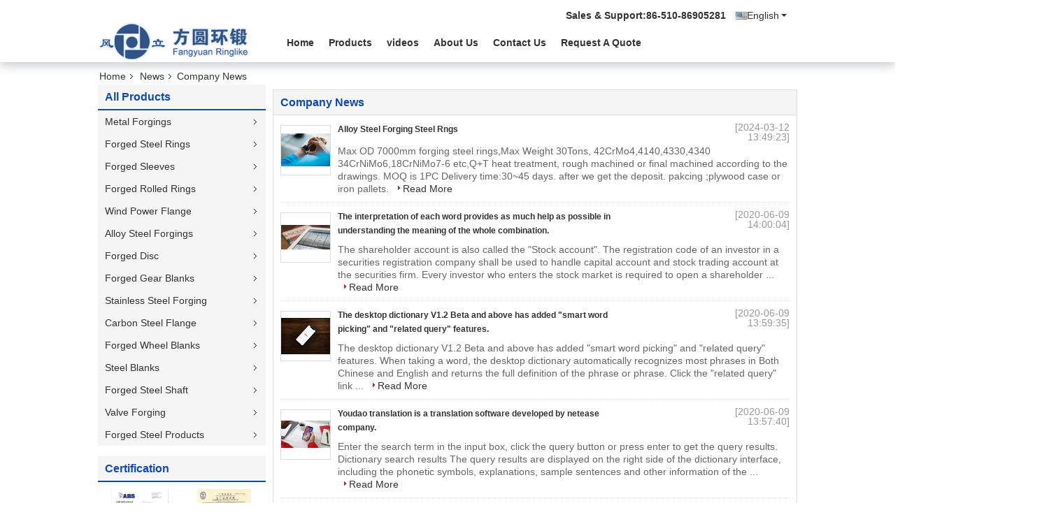

--- FILE ---
content_type: text/plain
request_url: https://www.google-analytics.com/j/collect?v=1&_v=j102&a=1855757214&t=pageview&_s=1&dl=https%3A%2F%2Fwww.metal-forgings.com%2Fnews.html&ul=en-us%40posix&dt=News%20-%20Jiangyin%20Fangyuan%20Ringlike%20Forging%20And%20Flange%20Co.%2C%20Ltd.&sr=1280x720&vp=1280x720&_u=IEBAAEABAAAAACAAI~&jid=561759785&gjid=865808633&cid=1959353441.1768623302&tid=UA-78246821-1&_gid=1439316983.1768623302&_r=1&_slc=1&z=1134124504
body_size: -452
content:
2,cG-JBM03P7S2K